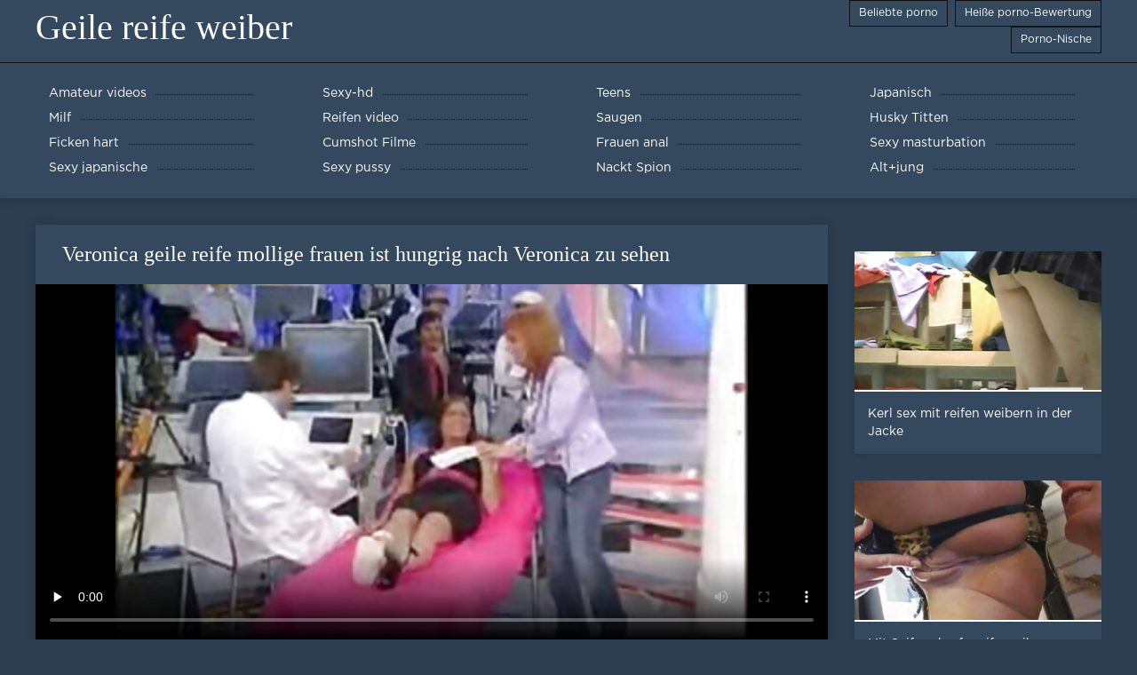

--- FILE ---
content_type: text/html; charset=UTF-8
request_url: https://de.videolucahbudak.com/video/275/veronica-geile-reife-mollige-frauen-ist-hungrig-nach-veronica-zu-sehen
body_size: 5729
content:
<!DOCTYPE html>
<html lang="de">
<head>
	<meta http-equiv="Content-Type" content="text/html; charset=utf-8" />
<title>Veronica geile reife mollige frauen ist hungrig nach Veronica zu sehen</title>
<meta name="description" content="Geile reifen weiber:  Veronica war sehr hungrig nach dem anschauen, also ist Sie glücklich, Beine lang vor einem großen Kerl und es mit viel geile reife mollige frauen Gewinn zu gewinnen" />
<link rel="canonical" href="https://de.videolucahbudak.com/video/275/veronica-geile-reife-mollige-frauen-ist-hungrig-nach-veronica-zu-sehen/"/>
<base target="_blank">

	 <meta name="viewport" content="width=device-width, initial-scale=1.0" />
	 <link href="https://de.videolucahbudak.com/files/styles.css" type="text/css" rel="stylesheet" />
<style> .img-box img, .img-square img, .img-resp img, .img-resp-vert img, .img-resp-sq img {min-height: auto;} </style>
</head>

<body style="margin: 0;">
<div class="wrap">

		<header class="header">
			<div class="header-in wrap-center fx-row fx-middle">
				
                <a href="https://de.videolucahbudak.com/" style="color: #fff; font-size: 40px; font-family: Verdana;">Geile reife weiber</a>
				<ul class="h-menu">
                    <li><a href="https://de.videolucahbudak.com/popular.html"><span style="color:#fff">Beliebte porno </span></a></li>
                    <li><a href="https://de.videolucahbudak.com/topporn.html"><span style="color:#fff">Heiße porno-Bewertung </span></a></li>
                    <li><a href="https://de.videolucahbudak.com/categoryall.html"><span style="color:#fff">Porno-Nische </span></a></li>
			</ul>
				
			</div>
		</header>
    
		
		<nav class="nav">
			<ul class="nav-in wrap-center fx-row">
<li><a href="https://de.videolucahbudak.com/category/amateur/"><span>Amateur videos</span></a></li><li><a href="https://de.videolucahbudak.com/category/hd/"><span>Sexy-hd</span></a></li><li><a href="https://de.videolucahbudak.com/category/teens/"><span>Teens</span></a></li><li><a href="https://de.videolucahbudak.com/category/asian/"><span>Japanisch</span></a></li><li><a href="https://de.videolucahbudak.com/category/milf/"><span>Milf</span></a></li><li><a href="https://de.videolucahbudak.com/category/matures/"><span>Reifen video</span></a></li><li><a href="https://de.videolucahbudak.com/category/blowjobs/"><span>Saugen</span></a></li><li><a href="https://de.videolucahbudak.com/category/big_boobs/"><span>Husky Titten</span></a></li><li><a href="https://de.videolucahbudak.com/category/hardcore/"><span>Ficken hart</span></a></li><li><a href="https://de.videolucahbudak.com/category/cumshots/"><span>Cumshot Filme</span></a></li><li><a href="https://de.videolucahbudak.com/category/anal/"><span>Frauen anal</span></a></li><li><a href="https://de.videolucahbudak.com/category/masturbation/"><span>Sexy masturbation</span></a></li><li><a href="https://de.videolucahbudak.com/category/japanese/"><span>Sexy japanische</span></a></li><li><a href="https://de.videolucahbudak.com/category/pussy/"><span>Sexy pussy</span></a></li><li><a href="https://de.videolucahbudak.com/category/voyeur/"><span>Nackt Spion</span></a></li><li><a href="https://de.videolucahbudak.com/category/old+young/"><span>Alt+jung</span></a></li>
			</ul>
		</nav>
		
    
<main class="main wrap-center">
			<div class=" clearfix">
				<div id='dle-content'><article class="ignore-select full">
	
	<div class="fcols fx-row">
	
		<div class="fleft">
		
<h1 style="font-size:24px; color:#ffffff; font-family: Verdana;">Veronica geile reife mollige frauen ist hungrig nach Veronica zu sehen</h1>
			<div class="f-desc full-text clearfix"></div>
			<div class="fplayer video-box">
<video preload="none" controls poster="https://de.videolucahbudak.com/media/thumbs/5/v00275.jpg?1619315273"><source src="https://vs3.videosrc.net/s/9/9f/9fddcc6b85adb14bfa2c33b03f90a7a9.mp4?md5=T5ZB7qTvy4Kbs2dIGL9BNw&expires=1769419396" type="video/mp4"></video>
        </div>
            <br />

           <div class="fmeta clearfix">
<p class="buttond" style="text-align:center;"><a href="https://de.videolucahbudak.com/avtm/link.php?l=download" target="_blank" style="cursor: pointer; font-size:16px;  text-decoration: none; padding:4px 20px; color:#ffffff; background-color:#973299; border-radius:14px; font-family: Verdana; line-height: 28px;">Download porno video </a></p>
                <br />
                <div style="font-size:14px; color:#ffffff; font-family: Verdana;">Ficken Kategorie  </div>
                <br />
               
               
			
			   
               
               <br />
               <p class="buttond" style="text-align:center; font-family: Verdana;"><a href="/category/celebrities/" style="cursor: pointer; font-size:16px;  text-decoration: none; padding:4px 20px; color:#ffffff; background-color:#973299; border-radius:14px; font-family: Verdana; line-height: 28px;">Prominenten</a>, , <a href="/category/italian/" style="cursor: pointer; font-size:16px;  text-decoration: none; padding:4px 20px; color:#ffffff; background-color:#973299; border-radius:14px; font-family: Verdana; line-height: 28px;">Sexy italienische</a>, , <a href="/category/upskirts/" style="cursor: pointer; font-size:16px;  text-decoration: none; padding:4px 20px; color:#ffffff; background-color:#973299; border-radius:14px; font-family: Verdana; line-height: 28px;">Upskirts</a>, , 
<a href="/tag/46/" style="cursor: pointer; font-size:16px;  text-decoration: none; padding:4px 20px; color:#ffffff; background-color:#973299; border-radius:14px; font-family: Verdana; line-height: 28px;">geile reife mollige frauen</a>, ,                </p>
                <br />
            </div><p style="font-size:14px; color:#ffffff; font-family: Verdana;">Veronica war sehr hungrig nach dem anschauen, also ist Sie glücklich, Beine lang vor einem großen Kerl und es mit viel geile reife mollige frauen Gewinn zu gewinnen</p>
        <br /><br />
            <div style="text-align: center;">
</div>

        </div>
<div class="fright">  
            <div class="items-title fw700"></div>
				<div class="item">
					<a href="https://de.videolucahbudak.com/video/2598/kerl-sex-mit-reifen-weibern-in-der-jacke/" data-id="v2598" class="item-link lnk">
						<div class="item-in">
							<div class="item-img img-resp icon-left">
								<img src="https://de.videolucahbudak.com/media/thumbs/8/v02598.jpg?1620000181" alt="kostenlose Kerl sex mit reifen weibern in der Jacke">
							</div>
							<div class="item-title">Kerl sex mit reifen weibern in der Jacke</div>
						</div>
					</a>
				</div>		
<div class="item">
					<a href="https://de.videolucahbudak.com/link.php" class="item-link">
						<div class="item-in">
							<div class="item-img img-resp icon-left">
								<img src="https://de.videolucahbudak.com/media/thumbs/5/v03435.jpg?1620691390" alt="kostenlose Mit Seife scharfe reife weiber reinigen.">
							</div>
							<div class="item-title">Mit Seife scharfe reife weiber reinigen.</div>
						</div>
					</a>
				</div><div class="item">
					<a href="https://de.videolucahbudak.com/link.php" class="item-link">
						<div class="item-in">
							<div class="item-img img-resp icon-left">
								<img src="https://de.videolucahbudak.com/media/thumbs/6/v07156.jpg?1615403329" alt="kostenlose Mutter und Tochter tanzen geile alte frauen ab 50 auf einer Schraube">
							</div>
							<div class="item-title">Mutter und Tochter tanzen geile alte frauen ab 50 auf einer Schraube</div>
						</div>
					</a>
				</div>	
		</div>
	</div>
			<div class="items clearfix">
				<div id='dle-content'>				
<div class="item">
					<a href="https://de.videolucahbudak.com/video/7954/sohn-mama-in-nackte-reife-frauen-beim-sex-anal/" class="item-link">
						<div class="item-in">
							<div class="item-img img-resp icon-left">
								<img src="https://de.videolucahbudak.com/media/thumbs/4/v07954.jpg?1617668645" alt="kostenlose Sohn Mama in nackte reife frauen beim sex anal">
							</div>
							<div class="item-title">Sohn Mama in nackte reife frauen beim sex anal</div>
						</div>
					</a>
				</div><div class="item">
					<a href="https://de.videolucahbudak.com/link.php" class="item-link">
						<div class="item-in">
							<div class="item-img img-resp icon-left">
								<img src="https://de.videolucahbudak.com/media/thumbs/6/v03016.jpg?1618796260" alt="kostenlose Neue Schönheit kennt geile reife deutsche weiber den Wert davon">
							</div>
							<div class="item-title">Neue Schönheit kennt geile reife deutsche weiber den Wert davon</div>
						</div>
					</a>
				</div><div class="item">
					<a href="https://de.videolucahbudak.com/link.php" class="item-link">
						<div class="item-in">
							<div class="item-img img-resp icon-left">
								<img src="https://de.videolucahbudak.com/media/thumbs/0/v08380.jpg?1621482465" alt="kostenlose Nach poebona legte reife geile weiber das Baby in pussy">
							</div>
							<div class="item-title">Nach poebona legte reife geile weiber das Baby in pussy</div>
						</div>
					</a>
				</div><div class="item">
					<a href="https://de.videolucahbudak.com/video/6139/animation-sehen-alte-omas-im-swingerclub-andere-menschen-m-andjob-mit-und-phu-loi/" class="item-link">
						<div class="item-in">
							<div class="item-img img-resp icon-left">
								<img src="https://de.videolucahbudak.com/media/thumbs/9/v06139.jpg?1615964945" alt="kostenlose Animation sehen alte omas im swingerclub andere Menschen m andjob mit und phu loi">
							</div>
							<div class="item-title">Animation sehen alte omas im swingerclub andere Menschen m andjob mit und phu loi</div>
						</div>
					</a>
				</div><div class="item">
					<a href="https://de.videolucahbudak.com/link.php" class="item-link">
						<div class="item-in">
							<div class="item-img img-resp icon-left">
								<img src="https://de.videolucahbudak.com/media/thumbs/2/v03372.jpg?1617081989" alt="kostenlose IRA ist schade, aber das wird dem reife nackte geile frauen Mann erlauben, sich zu treffen">
							</div>
							<div class="item-title">IRA ist schade, aber das wird dem reife nackte geile frauen Mann erlauben, sich zu treffen</div>
						</div>
					</a>
				</div><div class="item">
					<a href="https://de.videolucahbudak.com/video/3040/haare-der-kappe-geile-nackte-reife-weiber/" class="item-link">
						<div class="item-in">
							<div class="item-img img-resp icon-left">
								<img src="https://de.videolucahbudak.com/media/thumbs/0/v03040.jpg?1620284586" alt="kostenlose Haare der Kappe geile nackte reife weiber">
							</div>
							<div class="item-title">Haare der Kappe geile nackte reife weiber</div>
						</div>
					</a>
				</div><div class="item">
					<a href="https://de.videolucahbudak.com/link.php" class="item-link">
						<div class="item-in">
							<div class="item-img img-resp icon-left">
								<img src="https://de.videolucahbudak.com/media/thumbs/8/v04798.jpg?1622091774" alt="kostenlose Fast von einem reife geile frauen sex Boom erfasst">
							</div>
							<div class="item-title">Fast von einem reife geile frauen sex Boom erfasst</div>
						</div>
					</a>
				</div><div class="item">
					<a href="https://de.videolucahbudak.com/video/5075/rippen-phytoni-homosexuell-in-der-turnhalle-deutsche-alte-geile-weiber/" class="item-link">
						<div class="item-in">
							<div class="item-img img-resp icon-left">
								<img src="https://de.videolucahbudak.com/media/thumbs/5/v05075.jpg?1619827385" alt="kostenlose Rippen phytoni Homosexuell in der Turnhalle deutsche alte geile weiber">
							</div>
							<div class="item-title">Rippen phytoni Homosexuell in der Turnhalle deutsche alte geile weiber</div>
						</div>
					</a>
				</div>

	</div>
</div></article></div>
            </div></main>
<a href="https://de.szexvideokingyen.com/">Sex filme reife frauen</a>, <a href="https://deutschesexfilme.info/">Gratis deutsche sexfilme</a>, <a href="https://de.videospornosveteranas.com/">Deutsche sexfilme kostenlos</a>, <a href="https://de.analespanol.com/">Reife frauen pornos</a>, <a href="https://de.videoscaseros.top/">Gratis pornofilme</a>, <a href="https://de.videoeroticogratis.com/">Sex filme kostenlos</a>, <a href="https://de.videosmamas.cyou/">Geile pornofilme</a>, <a href="https://kostenlosepornoseiten.com/">Kostenlose pornoseiten</a>, <a href="https://de.peliculasxxxespanol.com/">Porno neu</a>, <a href="https://de.madurasvideos.top/">Deutsche erotik filme</a>, <a href="https://sexfilme.best/">Kostenlose sexfilme</a>, <a href="https://de.peludasmaduras.top/">Freie sexfilme</a>, <a href="https://mutterfickt.com/">Mutter fickt</a>, <a href="https://sexmithausfrauen.net/">Sex mit hausfrauen</a>, <a href="https://de.videosespanolas.top/">Frauen xxx</a>, <a href="https://de.gratisseksfilm.com/">Free porno reife frauen</a>, <a href="https://de.pornovideoingyen.com/">Gratis fickfilme</a>, <a href="https://de.phimsexthu.casa/">Geile sexfilme</a>, <a href="https://de.videosdepornosmaduras.com/">Porno ohne anmeldung</a>, <a href="https://de.videosxxxespanol.com/">Alte pornofilme</a>, <a href="https://de.pornoenespanolgratis.com/">Beste pornoseite</a>, <a href="http://de.sexevideo.org/">Porno Videos</a>, <a href="https://de.senorasfollando.top/">Hausfrauensex</a>, <a href="https://de.latinosexo.net/">Porno reife deutsche</a>, <a href="https://de.filmhardgratis.com/">ältere pornos</a>, <a href="https://reifefrauennackte.com/">Reife frauen nackte</a>, <a href="https://de.videospornomulheres.com/">Fette frau</a>, <a href="https://kostenlose.top/">Kostenlose pornofilme</a>, <a href="https://de.arabarab.net/">Gratis fickfilme</a>, <a href="https://sexfilmegratis.org/">Sexfilme gratis</a>, <a href="https://de.videosxxxcostarica.com/">Kostenlose pornovideos</a>, <a href="https://de.videospornossubespanol.com/">Porno runterladen</a>, <a href="https://de.xxxhinditube.com/">Reifen porn</a>, <a href="https://de.pornoespanollatino.com/">Deutsche sex filme</a>, <a href="https://de.madurasvideos.cyou/">Free sexfilm</a>, <a href="https://de.babuskini.com/">Free porno reife</a>, <a href="https://tochterporn.com/">Tochter porn</a>, <a href="https://de.videobezkoshtovno.com/">Kostenlose xxx filme</a>, <a href="https://pornoreifefrauen.com/">Porno reife frauen kostenlos</a>, <a href="https://de.senorascojiendo.com/">Lesbensex</a>, <a href="https://deutsch.monster/">Porn deutsch</a>, <a href="https://de.nederlandsesexfilm.net/">Porn reife</a>, <a href="http://altegeilefrauen.net/">Alte Geile Frauen</a>, <a href="https://germansexporn.com/">German sex porn</a>, <a href="https://pornvideodeutsch.com/">Deutsch porn</a>, <a href="https://de.xxxszex.org/">Porn deutsch</a>, <a href="https://reifenfrauen.org/">Reifen frauen kostenlos</a>, <a href="https://de.videopornogratuite.com/">Reife damen sex</a>, <a href="https://de.xxxfilmekingyen.com/">Amateur pornofilme</a>, <a href="https://de.filmssexegratuit.com/">Reife frauen sexfilme</a>, <a href="https://xxxdeutschvideo.com/">XXX Deutsch video</a>, <a href="https://de.pornoszexvideok.com/">Sex filme gratis</a>, <a href="https://de.seksklipove.com/">Sexclips</a>, <a href="https://de.pornocaseromaduras.com/">Reife deutsche frauen sex</a>, <a href="https://fi.pornovieux.com/">Pornovideoita</a>, <a href="https://de.phimsexonline.casa/">Nackte reife frauen</a>, <a href="https://de.phimditnhau.casa/">XXX kostenlos</a>, <a href="https://de.phimsexy.casa/">Mutter sex</a>, <a href="https://de.xxxtrio.net/">Kostenlose deutsche sexvideos</a>, <a href="https://de.pornofilmekteljes.com/">Kostenlose xxx filme</a>, <a href="https://de.pornohdgratis.net/">Kurze porno</a>, <a href="https://de.videopornomature.com/">Free porno reife frauen</a>, <a href="https://de.sessoanalevideo.com/">Sex kostenlos</a>, <a href="http://de.madurasporno.org/">Ältere porn</a>, <a href="https://de.filmpornoamatoriali.com/">Reife frauen porn</a>, <a href="https://de.gratispornofilmen.net/">Kostenlose pornofilme reife frauen</a>, <a href="https://de.pornofilmeket.com/">Porn reife frau</a>, <a href="https://sexfilmekostenlos.com/">Sexfilme Kostenlos</a>, <a href="https://de.madurasespanolasfollando.com/">Deutsche pornos gratis</a>, <a href="http://erotikfilmegratis.com/">Erotik Filme Gratis</a>, <a href="http://geilefrauen.net/">Geile frauen</a>, <a href="https://de.videosxx.info/">Sexy videos kostenlos</a>, <a href="https://de.videosdemadura.com/">Damen porno</a>, <a href="https://de.videosmamas.top/">Sexfilme kostenlos</a>, <a href="https://de.pornindiaxxx.com/">Reife frau kostenlos</a>, <a href="https://erotikfilme.top/">Kostenlose erotikfilme</a>, <a href="https://de.sexvn.casa/">Reife geile frauen</a>, <a href="https://de.peliculaspornosonline.com/">Kostenlos porno film</a>, <a href="https://de.nlsexfilms.net/">Reife frauen pornofilme</a>, <a href="https://de.videospornoguatemala.com/">Kostenlose deutsche pornofilme</a>, 		
		<footer class="footer">
			<div class="footer-in wrap-center fx-row fx-middle">
				<div class="footer-alert icon-left"><span class="mat-icon">Fehlermeldung </span>18+</div>
				<div class="footer-copy">
                Geile reifen weiber v 2.0-Free granny  <strong>für nicht </strong> Geile reifen weiber mit den diesjährigen adult xxx Videos kostenlos!  <br />   
<a href="/tag/31/">alte deutsche geile weiber</a>, <a href="/tag/16/">alte geile deutsche weiber</a>, <a href="/tag/64/">alte geile reife frauen</a>, <a href="/tag/45/">alte omas im swingerclub</a>, <a href="/tag/41/">alte reife geile frauen</a>, <a href="/tag/8/">alte reife weiber</a>, <a href="/tag/60/">alte weiber in nylon</a>, <a href="/tag/24/">ältere geile weiber</a>, <a href="/tag/30/">deutsche alte geile weiber</a>, <a href="/tag/27/">deutsche alte weiber pornos</a>, <a href="/tag/4/">deutsche geile weiber</a>, <a href="/tag/25/">deutsche reife geile frauen</a>, <a href="/tag/70/">geile alte frauen ab 50</a>, <a href="/tag/54/">geile alte reife frauen</a>, <a href="/tag/13/">geile alte weiber kostenlos</a>, <a href="/tag/7/">geile ältere damen</a>, <a href="/tag/11/">geile ältere weiber</a>, <a href="/tag/18/">geile deutsche reife frauen</a>, <a href="/tag/3/">geile frauen ab 50</a>, <a href="/tag/33/">geile nackte frauen ab 50</a>, <a href="/tag/15/">geile nackte reife frauen</a>, <a href="/tag/63/">geile nackte reife weiber</a>, <a href="/tag/39/">geile reife alte frauen</a>, <a href="/tag/6/">geile reife deutsche frauen</a>, <a href="/tag/12/">geile reife deutsche weiber</a>, <a href="/tag/0/">geile reife frauen</a>, <a href="/tag/57/">geile reife frauen beim sex</a>, <a href="/tag/32/">geile reife frauen sex</a>, <a href="/tag/46/">geile reife mollige frauen</a>, <a href="/tag/21/">geile reife nackte frauen</a>, <a href="/tag/10/">geile weiber ab 40</a>, <a href="/tag/5/">geile weiber ab 50</a>, <a href="/tag/17/">geile weiber über 40</a>, <a href="/tag/14/">geile weiber über 50</a>, <a href="/tag/28/">geiler sex mit reifen frauen</a>, <a href="/tag/53/">geilereifeweiber</a>, <a href="/tag/38/">gratis pornofilme mit alten frauen</a>, <a href="/tag/22/">gratis pornos alte weiber</a>, <a href="/tag/67/">heisse reife weiber</a>, <a href="/tag/71/">kostenlose sexbilder alter frauen</a>, <a href="/tag/55/">mature geile weiber</a>, <a href="/tag/26/">nackte ältere weiber</a>, <a href="/tag/19/">nackte geile reife frauen</a>, <a href="/tag/58/">nackte reife frauen beim sex</a>, <a href="/tag/35/">nackte reife geile frauen</a>, <a href="/tag/56/">reif weiber</a>, <a href="/tag/49/">reife alte geile frauen</a>, <a href="/tag/66/">reife alte nackte frauen</a>, <a href="/tag/42/">reife deutsche geile frauen</a>, <a href="/tag/48/">reife frauen beim sex videos</a>, 
	<span id="dle-speedbar"><span itemscope itemtype="http://data-vocabulary.org/Breadcrumb"><a href="https://de.videolucahbudak.com/" itemprop="url"><span itemprop="title">Watch Geile reifen weiber </span></a></span></span>
<p>Achtung, auf diesen Erwachsenenseiten finden Sie kostenlose Pornovideos!</p>
<p>
<a href="https://xxxdeutsch.com/">XXX Deutsch</a>,
<a href="https://sexfilmekostenlos.com/">Sexfilme Kostenlos</a>, 
<a href="https://sexvideokostenlos.com/">Sexvideo Kostenlos</a>, 
<a href="https://germansexporn.com/">German sex porn</a>, 
<a href="https://germanpornamateur.com/">German porn</a>, 
<a href="https://xxxdeutschvideo.com/">XXX Deutsch video</a>, 
<a href="https://sexclips.cyou/">Gratis sex clips</a>, 
<a href="https://de.xxxcrazywomenxxx.com/">Deutsche pornofilme gratis</a>, 
<a href="https://de.granniessex.net/">Porno film kostenlos</a>, 
<a href="https://de.madurases.com/">Pornofilme kostenlos ansehen</a>, 
<a href="https://de.freeasiahotsex.com/">Kostenlose oma pornos</a>, 
<a href="https://de.peliculaspornosonline.com/">Kostenlos porno film</a>, 
<a href="https://de.pornoviduha.com/">Deutsche sexfilme gratis</a>, 
<a href="https://de.videospornossubespanol.com/">Porno runterladen</a>, 
<a href="https://de.videopornofrancais.com/">Titten kostenlos</a>, 
<a href="https://de.xxxvideoscompletos.com/">Gratis deutsche sexfilme</a>, 
<a href="https://de.videosamateurxxx.com/">Pornofilme ansehen</a>, 
<a href="https://de.videosgratispornoespanol.com/">Fickfilme kostenlos</a>, 
<a href="https://de.pornophotowomans.com/">Kostenlose sex clips</a>, 
<a href="https://de.babe45.org/">Gratis deutsche pornofilme</a>, 
<a href="https://de.freehairygirl.com/">Titten pornos</a>, 
<a href="https://de.videosxx.info/">Sexy videos kostenlos</a>, 
<a href="https://de.pornohdgratis.net/">Kurze porno</a>, 
<a href="https://de.jolokawek.com/">Kostenlose deutsche sex videos</a>, 
<a href="https://de.xxxtrio.net/">Kostenlose deutsche sexvideos</a>, 
<a href="https://de.lucahtudung.com/">Pornofilm free</a>, 
<a href="https://de.awekmelayusex.com/">Kostenlose hd sexfilme</a>, 
<a href="https://de.videolucahporn.com/">Sexfilme online</a>, 
<a href="https://de.phimsexonline.casa/">Nackte reife frauen</a>, 
<a href="https://de.lucahcikgu.com/">Deutsche reife frauen porno</a>, 
<a href="https://de.sekslucah.com/">Reife frau porn</a>, 
<a href="https://de.phimvideoxxx.casa/">Kostenlose amateur pornos</a>, 
<a href="https://de.videolucahfree.com/">Sexfilme anschauen</a>, 
<a href="https://de.xxxlucah.org/">XXX kostenlose pornos</a>, 
<a href="https://de.phimsex77.com/">Gratis hd pornos</a>, 
<a href="https://de.sexlucah.org/">Reifer sex</a>, 
<a href="https://de.pornlucah.org/">Reife weiber</a>, 
<a href="https://de.pantatawek.com/">Alte frauen sex</a>, 
<a href="https://de.donnetroievideo.com/">Reife frau sex</a>, 
<a href="https://de.tamilma.com/">Frauensex</a>, 
<a href="https://de.newboys.biz/">Reife titten</a>, 
<a href="https://de.matureschaudes.net/">Pornofilme reife frauen</a>, 
<a href="https://de.videopornogratuite.com/">Reife damen sex</a>, 
<a href="https://de.chicasmas.net/">Reife frauen sex video</a>. 
</p>
				</div>
				<div class="footer-count">
				</div>
			</div>
		</footer>
</div>

<link media="screen" href="https://de.videolucahbudak.com/files/default.css" type="text/css" rel="stylesheet" />

</body>
</html>